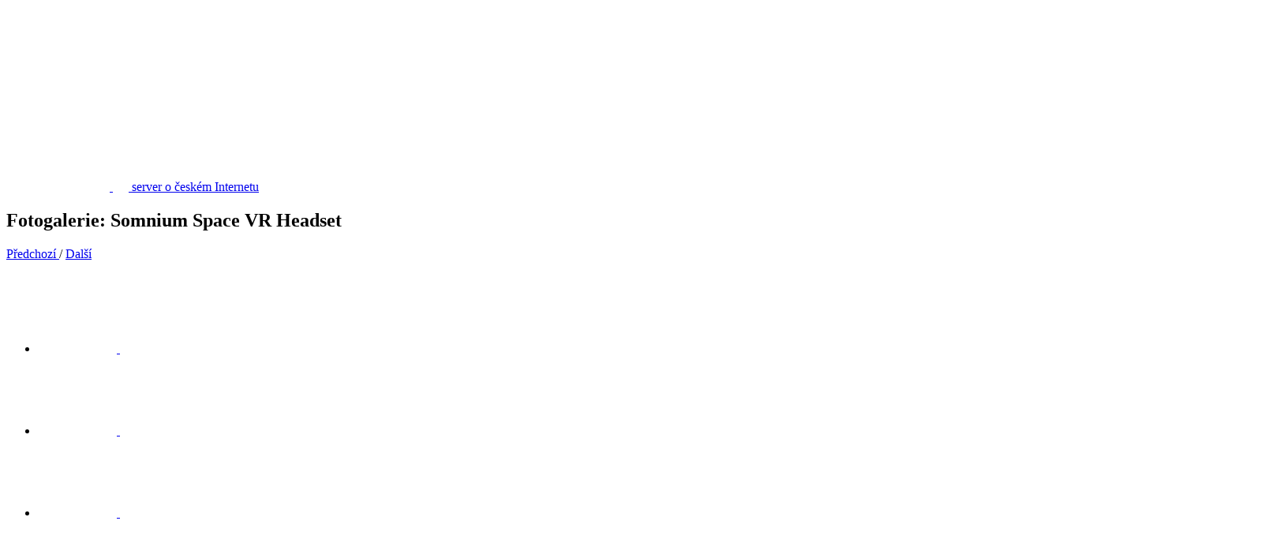

--- FILE ---
content_type: text/html; charset=utf-8
request_url: https://www.lupa.cz/galerie/somnium-space-vr-headset/
body_size: 10310
content:
<!DOCTYPE html>
<html id="css" class="js-inactive design-html--has-footer-at-bottom design-html"  prefix="og: http://opengraphprotocol.org/schema/" prefix="fb: http://www.facebook.com/2008/fbml" >
<head>
<meta charset="utf-8">
<title>Fotogalerie: Somnium Space VR Headset - Lupa.cz</title>
<meta name="viewport" content="width=device-width, initial-scale=1, minimum-scale=1">
<meta name="apple-mobile-web-app-capable" content="yes">
<meta name="apple-mobile-web-app-status-bar-style" content="black">
<meta name="description" content="Somnium Space VR Headset z galerie na Lupa.cz">
<meta name="robots" content="index, follow, max-image-preview:large">
<meta name="DC.Identifier" content="(SCHEME=ISSN) 1213-0702">
<meta property="og:title" content="Fotogalerie: Somnium Space VR Headset - Lupa.cz">
<meta property="og:image" content="https://i.iinfo.cz/images/460/somnium-space-vr-headset-3.png">
<meta property="og:url" content="https://www.lupa.cz/galerie/somnium-space-vr-headset/">
<meta property="og:description" content="">
<meta property="og:site_name" content="Lupa.cz">
<meta property="og:type" content="article">
<meta property="fb:app_id" content="160638763989216">
<link rel="apple-touch-icon" sizes="180x180" href="https://i.iinfo.cz/sh/favicon/lupa-cz/apple-touch-icon.png">
<link rel="icon" type="image/png" sizes="32x32" href="https://i.iinfo.cz/sh/favicon/lupa-cz/favicon-32x32.png">
<link rel="icon" type="image/png" sizes="16x16" href="https://i.iinfo.cz/sh/favicon/lupa-cz/favicon-16x16.png">
<link rel="manifest" href="https://i.iinfo.cz/sh/favicon/lupa-cz/manifest.json">
<link rel="mask-icon" href="https://i.iinfo.cz/sh/favicon/lupa-cz/safari-pinned-tab.svg" color="#e4202a">
<link rel="shortcut icon" href="https://i.iinfo.cz/sh/favicon/lupa-cz/favicon.ico">
<meta name="msapplication-TileColor" content="#ffffff">
<meta name="msapplication-TileImage" content="https://i.iinfo.cz/sh/favicon/lupa-cz/mstile-144x144.png">
<meta name="msapplication-config" content="https://i.iinfo.cz/sh/favicon/lupa-cz/browserconfig.xml">
<meta name="theme-color" content="#ffffff"> 
<script>
document.getElementsByTagName('html')[0].className = document.getElementsByTagName('html')[0].className.replace('js-inactive', '') + ' js-active';
</script><script>
try {
var iinfo = iinfo || {};
iinfo.browser = iinfo.browser || {};
iinfo.browser.isIE11orEdge = "-ms-scroll-limit" in document.documentElement.style && "-ms-ime-align" in document.documentElement.style;
iinfo.browser.isEdge = /x64|x32/ig.test(window.navigator.userAgent); 
iinfo.browser.isIE11 = (iinfo.browser.isIE11orEdge && !iinfo.browser.isEdge);
if (iinfo.browser.isIE11) {
document.getElementsByTagName('html')[0].className += ' design-html--isIE11';
}
} catch (e) {
}
</script>

<link rel="stylesheet" type="text/css" href="//f.lupa.cz/webtemp/cssloader-2ccedd4fafb9.css?t=1768475076"> 
<link rel="canonical" href="https://www.lupa.cz/galerie/somnium-space-vr-headset/"><link rel="dns-prefetch" href="//i.iinfo.cz">
<link rel="dns-prefetch" href="//f.lupa.cz/">
<script>
iinfo.urls = iinfo.urls || {};
iinfo.urls.gallery = iinfo.urls.gallery || {};
iinfo.urls.gallery.index = "/galerie/";
</script>

<script>
var iinfo = iinfo || {};
iinfo.urls = iinfo.urls || {};
iinfo.urls.imgSharedUrl = "https://i.iinfo.cz/sh/";
iinfo.urls.imgRedSysUrl = "https://i.iinfo.cz/images/";
iinfo.adverts = iinfo.adverts || {};
iinfo.adverts.latteRendererDomain = "https://www.lupa.cz";
iinfo.adverts.countOfSidebarAdverts = 3;
iinfo.adverts.stickerMinHeight = 1000;
</script>



<script type="text/javascript" src="//f.lupa.cz/webtemp/jsloader-84a401aeca0b.js?t=1768403563"></script>
<script>
var $jquery1_11 = $;
</script>

<script>
iinfo.debug.logger = new iinfo.debug.Logger(1);
(function () {
var sentryClient = new Sentry.BrowserClient({
dsn: 'https://01f9e38c6171465698413e1bccb0e47f:9ccb1eba1d0349c6b349cfbb179b039d@sentry.iinfo.cz/12',
integrations: [
new Sentry.Integrations.Dedupe(),
new Sentry.Integrations.ExtraErrorData(),
new Sentry.Integrations.FunctionToString(),
new Sentry.Integrations.UserAgent(),
],
});
var hub = Sentry.getCurrentHub();
hub.bindClient(sentryClient);
iinfo.debug.logger.setSentry(
hub,
40
);
})();

iinfo.adverts.cpex = iinfo.adverts.cpex || {};
iinfo.adverts.cpex.branding = iinfo.adverts.cpex.branding || {};
iinfo.adverts.cpex.branding.wrapper = iinfo.adverts.cpex.branding.wrapper || {};
iinfo.adverts.cpex.branding.wrapper.cssClass = "parter-cpex-branding-wrapper";
</script>

<script>
window.iinfoAds = [];
window.googletag = window.googletag || { cmd : []};
googletag.cmd.push(function () {
window.iinfoAds["leaderboard"] = googletag.defineSlot(
"/1013272/lupa/lupa_leaderboard",
[[970,200],[2000,1400],[970,90],[728,90],[320,100],[970,210],[998,200],[745,200],[930,180],[745,100],[750,100]],
"iinfo-area-leaderboard")
.addService(googletag.pubads());
window.iinfoAds["big_rectangle"] = googletag.defineSlot(
"/1013272/lupa/lupa_big_rectangle",
[[970,200],[970,300],[970,90],[930,180],[300,300],[300,250],[970,310],[970,210],[970,250]],
"iinfo-area-big_rectangle")
.addService(googletag.pubads());
window.iinfoAds["rectangle"] = googletag.defineSlot(
"/1013272/lupa/lupa_rectangle",
[[500,300],[300,300],[480,300],[300,250],[480,320],[336,280]],
"iinfo-area-rectangle")
.addService(googletag.pubads());
window.iinfoAds["halfpagead_spodni"] = googletag.defineSlot(
"/1013272/lupa/lupa_halfpagead_spodni",
[[300,300],[300,250],[250,250],[200,200],[300,600]],
"iinfo-area-halfpagead_spodni")
.addService(googletag.pubads());
window.iinfoAds["halfpagead_horni"] = googletag.defineSlot(
"/1013272/lupa/lupa_halfpagead_horni",
[[300,600],[160,600],[120,600],[300,250],[300,300],[336,600],[250,425],[200,200],[250,250],[336,280]],
"iinfo-area-halfpagead_horni")
.addService(googletag.pubads());
window.iinfoAds["stickyboard"] = googletag.defineSlot(
"/1013272/lupa/lupa_stickyboard",
[[970,100],[1000,150]],
"iinfo-area-stickyboard")
.addService(googletag.pubads());
googletag.pubads().setTargeting("pageType", "gallery");
googletag.pubads().enableSingleRequest();
googletag.pubads().disableInitialLoad();
googletag.pubads().enableAsyncRendering();
googletag.enableServices();
});
</script>












<script type="text/javascript" src="//f.lupa.cz/webtemp/jsloader-573474d144e8.js?t=1768403569"></script> 
<script>

document.addEventListener('DOMContentLoaded', function () {
var bodyPresenceTestElementId = 'js-body-presence-test-element';
if (document.getElementById(bodyPresenceTestElementId)) {
var bodyPresenceCheckTimeout = 500;
var bodyPresenceCheckMaxAttempts = 10;
var bodyPresenceCheckAttempts = 0;
var bodyPresenceCheckIntervalId = setInterval(function () {
bodyPresenceCheckAttempts = bodyPresenceCheckAttempts + 1;
if (document.getElementById(bodyPresenceTestElementId) === null) {
// Testovací element se ztratil, něco jej přepsalo
var bodyPresenceCheckLogObject = {
'0_sasTrackerRr': iinfo.adverts.sas.sas.sasTracker.rr,
'1_pbjsGetAllWinningBids': null,
'2_documentElementInnerHTML': document.documentElement.innerHTML,
};
if (window['pbjs']) {
bodyPresenceCheckLogObject['1_pbjsGetAllWinningBids'] = window['pbjs'].getAllWinningBids();
}
iinfo.debug.logger.log(iinfo.debug.Logger.LEVEL_ERROR, 'Body element was rewritten', bodyPresenceCheckLogObject);
clearInterval(bodyPresenceCheckIntervalId);
return;
}
if (bodyPresenceCheckAttempts >= bodyPresenceCheckMaxAttempts) {
// Vyčerpán maximální počet kontrol, nebude se dál zatěžovat prohlížeč
clearInterval(bodyPresenceCheckIntervalId);
}
}, bodyPresenceCheckTimeout);
}
});
iinfo.toggleContents = iinfo.toggleContents || [];
iinfo.toggleContents.push(new iinfo.ToggleContent());
iinfo.toggleContents[iinfo.toggleContents.length - 1].initialize();
iinfo.redirectEvents = iinfo.redirectEvents || [];
iinfo.redirectEvents.push(new iinfo.RedirectEvent());
iinfo.redirectEvents[iinfo.redirectEvents.length - 1].initialize();
iinfo.adverts.sas.sklikBiding.initialize();
</script>
<script>
window.cpexCmpSubscriptionConfig = {
enabled: false,
}
</script>
<script>
const CMP_CONFIG = {
sharedSubscription: {
isSubscribed: false,
monthPrice: 199,
subscribeUrl: "https://www.iinfo.cz/bez-reklam/",
headline: null,
text: null,
},
localSubscription: {
isSubscribed: false,
monthPrice: 179,
subscribeUrl: "/podporte/",
headline: 'Undefined CMP_CONFIG.localSubscription.headline. Use the "cmpConfig" block and define it in the desired project.',
text: 'Undefined CMP_CONFIG.localSubscription.text. Use the "cmpConfig" block and define it in the desired project.',
},
isLoggedIn: false,
loginUrl: "/prihlasit/?refUrl=https%3A%2F%2Fwww.lupa.cz%2Fgalerie%2Fsomnium-space-vr-headset%2F",
cookiesUrl: "/redakce/politika-k-souborum-cookies/",
serverTextName: "Lupa.cz",
serversList: "Lupa.cz, Cnews.cz, Měšec.cz, Podnikatel.cz, Euro.cz, Autobible.cz, Vitalia.cz, Zdraví.Euro.cz, Slunečnice.cz, Stahuj.cz, Finance.cz",
logo: {
url: "https://i.iinfo.cz/sh/" + 'projects/' + "lupa-cz" + '/logo--default.svg',
// width: 200,
// height: 'auto',
},
secondaryLogo: {
url: "https://i.iinfo.cz/sh/" + 'projects/iinfo-cz/logo--default.svg',
// width: 110,
// height: 'auto',
}
};
</script>
<script>
CMP_CONFIG.localSubscription.headline = 'Chci víc: Lupa+';
CMP_CONFIG.localSubscription.text = `<ul>
<li>Lupa bez bannerů</li>
<li>týdenní newsletter o zákulisí českého internet</li>
<li>strojové přepisy podcastů</li>
<li>sleva na konferenci</li>
</ul>`;
</script>

<script type="text/javascript" src="//f.lupa.cz/webtemp/jsloader-de79408aa498-cpex-cmp.js?t=1768403561"></script>
<script>
</script>
<script>
(function () {
function loadScript(url, name) {
var script = document.createElement('script')
script.src = url
script.fetchPriority = 'high'
document.head.appendChild(script)
}
// R2B2 skript pro HB
loadScript('//delivery.r2b2.cz/hb/ii/' + "lupa.cz")
// cpexPackage
window.cpexPackageConfig = {
publisherSettingsPath: 'https://cdn.cpex.cz/settings/' + isOn('stageSetPub', 'stage', 'production') + '/iinfo.js',
websiteSettingsPath: 'https://cdn.cpex.cz/settings/' + isOn('stageSetWeb', 'stage', 'production') + '/iinfo/' + "lupa.cz" + '.js',
errorPath: ''
}
function isOn(keyword, on, off) {
return window.location.href.indexOf(keyword) > -1 ? on : off
}
loadScript('https://cdn.cpex.cz/' + isOn('stagePackage', 'stage/', '') + 'package/cpex-package' + isOn('debug', '.js', '.min.js'))
})()
</script>
<script type="text/javascript">
var dataLayer = dataLayer || [];
dataLayer.push({"stranka":{"typ":"Shared:Gallery:View","nazev":"","url":"https:\/\/www.lupa.cz\/galerie\/somnium-space-vr-headset\/","404":false}});
dataLayer.push({"razeniNazoru":null});
dataLayer.push({"vcerejsiOtvirak":{"titulek":"S\u00eddlo startupu v\u00a0\u010cesku se nenos\u00ed. Odchod do ciziny je tak\u00e9 obvykl\u00fdm doporu\u010den\u00edm investor\u016f","perex":"T\u0159i nejv\u011bt\u0161\u00ed investice roku 2025\u00a0do \u010desk\u00fdch startup\u016f maj\u00ed jednu z\u00e1sadn\u00ed v\u011bc spole\u010dnou\u00a0\u2013 ani jedna z\u00a0firem nem\u00e1 s\u00eddlo v\u00a0\u010cesku. Nejpozd\u011bji ve chv\u00edli, kdy byznys z\u00a0dom\u00e1c\u00edch inovac\u00ed roste, jejich pr\u00e1vn\u00ed adresy a kapit\u00e1l putuj\u00ed jinam. Ve velk\u00e9m to zakladatel\u016fm tak\u00e9 rad\u00ed investo\u0159i. A\u00a0\u017ee je to dobr\u00fd n\u00e1pad, potvrzuj\u00ed i\u00a0\u010d\u00edsla: startupy \u010desk\u00fdch zakladatel\u016f v\u00a0zahrani\u010d\u00ed maj\u00ed 4,5kr\u00e1t vy\u0161\u0161\u00ed investice ne\u017e\u00a0doma.","url":"\/clanky\/sidlo-startupu-v-cesku-se-nenosi-odchod-do-ciziny-je-take-obvyklym-doporucenim-investoru\/","zobrazit":true}});
dataLayer.push({"isVisitorFromSeznam":false});
</script>
<script>(function(w,d,s,l,i){ w[l]=w[l]||[];w[l].push({'gtm.start':
new Date().getTime(),event:'gtm.js'});var f=d.getElementsByTagName(s)[0],
j=d.createElement(s),dl=l!='dataLayer'?'&l='+l:'';j.async=true;j.src=
'https://www.googletagmanager.com/gtm.js?id='+i+dl;f.parentNode.insertBefore(j,f);
})(window,document,'script','dataLayer',"GTM-P6PN6D");</script>
<script>
window.didomiOnReady = window.didomiOnReady || []
window.didomiOnReady.push(() => {
if (window.Didomi.getConfig().cookies?.group?.customDomain === 'privacy.cpex.cz') {
// save shared consent from privacy.cpex.cz
const consentStatus = Didomi.getCurrentUserStatus()
localStorage.setItem('cpex_consent_status', JSON.stringify(consentStatus))
} else {
// resave saved consent to own domain, after leaving group
const savedConsent = localStorage.getItem('cpex_consent_status')
if (savedConsent) {
Didomi.setCurrentUserStatus(JSON.parse(savedConsent))
localStorage.removeItem('cpex_consent_status')
}
}
})
</script>
</head>
<body class="design-page--is-desktop design-page--project-lupa-cz design-page design-body js-advert-branding-click-event js-advert-sas-position-mark-background gallery-branding">
 

<script type="text/javascript">
(function() {
	var cssLink = document.createElement('link');
	cssLink.rel = 'stylesheet';
	cssLink.type = 'text/css';
	cssLink.media = 'none';
	cssLink.href = '//f.lupa.cz/webtemp/cssloader-c66397119dd3.css?t=1768475076';
	cssLink.onload = function () {
		cssLink.media = 'all';
		
	};

	document.getElementsByTagName('head')[0].appendChild(cssLink);
})();
</script>
<noscript>
<style type="text/css">
	@import url("//f.lupa.cz/webtemp/cssloader-c66397119dd3.css?t=1768475076");
</style>
</noscript> 
 
 
 
<noscript><iframe src="https://www.googletagmanager.com/ns.html?id=GTM-P6PN6D" height="0" width="0" style="display: none; visibility: hidden;"></iframe></noscript>
<div class="js-advert-placeholder--branding js-advert-placeholder"></div>
<div
class="parter-cpex-branding-wrapper design-advert-background-outer-element design-page__content"
data-partner-cpex-branding-wrapper-z-index="0"
>
<script type="text/javascript">var iinfo = iinfo || {}
			iinfo.svgSprite = iinfo.svgSprite || {}
			iinfo.svgSprite.fractionUrl = 'lupa-cz'
			iinfo.svgSprite.completeUrl = '//f.lupa.cz/webtemp/svgloader-0a05755fee0a-default.svg'
			iinfo.svgSprite.revision = 1768403599
</script> <script type="text/javascript" src="//f.lupa.cz/webtemp/jsloader-84cccbcccd64-sprite.js?t=1768403560"></script><div class="design-page__content">


<div class="design-page__content-row--minimal design-page__content-row">
<div class="leaderboard-dynamic-height-wrapper">
<div
class=" design-advert-placeholder--leaderboard design-advert-placeholder"
style="min-height:200px"
>
<div
class="js-advert-position-mark-leaderboard js-advert design-advert--position-mark-leaderboard design-advert--custom-marker design-advert--type-sas element-print-hidden design-advert"
aria-hidden="true"
data-advert-marker="reklama"
data-advert-position-mark="leaderboard"
data-advert-type="ga"
data-advert-has-list-item-image="false"
data-advert-is-generation-of-semantic-list-enabled="false"
data-advert-wrapper-list-css-class=""
data-advert-is-nested-in-semantic-list="false"
data-advert-is-nested-in-semantic-list-item="false"
style="max-width: 970px;"
>
<div class="design-advert__content">
<div class="design-advert__content-inner">
<div
id="iinfo-area-leaderboard"
class="js-advert__content design-advert__content-inner-2"
data-advert-position-mark="leaderboard"
data-advert-sas-name="leaderboard"
data-advert-sas-size="970x200,2000x1400,970x90,728x90,320x100,970x210,998x200,745x200,930x180,745x100,750x100"
></div>

</div>
<br>
</div>
</div>
</div>
</div>
 
 
<!-- MODULE Header Gallery START -->
<nav class="mdl-header-gallery">
<div class="b-header-container">
<div class="b-header-logo">
<a class="design-navigation__logo" href="/" title="Návrat na titulní stránku">
<span class="design-navigation__logo-content design-svg--logo--lupa-cz design-svg--logo design-svg">
<span class="design-svg__content design-svg-element">
<canvas class="design-svg-element__canvas" width="131" height="34"></canvas>
<svg
class="design-svg-element__content"
xmlns="http://www.w3.org/2000/svg"
viewBox="0 0 131 34"
width="20"
height="20"
preserveAspectRatio=""
>
<path fill="#fff" d="M9.6,33.7h13.3v-7.9H9.6V33.7z M8.5,0.4H0v33.3h8.5v-7.9h0V0.4z"></path>
<path fill="#fff" d="M33.6,22.5V0.4h-8.5v22.1c0,4.7,1,7.7,3,9.3 c1.8,1.4,5.3,2.1,10.6,2.2v-7.6c-3.3,0-4.2-0.5-4.4-0.6C34.1,25.6,33.6,25.1,33.6,22.5z M44.8,22.2c0,2.9-0.6,3.4-0.7,3.5 c-0.1,0.1-1,0.6-4.4,0.6V34c5.3,0,8.8-0.8,10.6-2.4c2-1.7,2.9-4.8,2.9-9.5V0.4h-8.5V22.2z"></path>
<path fill="#fff" d="M81.9,3c-1.7-1.7-4.8-2.6-9.3-2.6h-5.7 V8h4.8c3.1,0,3.6,0.5,3.6,0.5c0,0,0.5,0.6,0.5,3.9c0,2.7-0.5,3.2-0.6,3.3c-0.1,0.1-0.9,0.6-4.2,0.6h-4.3v7.6h4.5l1.3,0 c4.6,0,7.6-0.8,9.3-2.4c1.7-1.6,2.5-4.6,2.5-9.1C84.5,7.7,83.7,4.7,81.9,3z M57.4,33.7h8.5v-9.9h0V0.4h-8.5V33.7z"></path>
<path fill="#fff" d="M108,11.8h-3.8 v-3h2.8l-2.5-7.5l-0.3-0.9H93.5l-0.3,0.9L83,32l-0.6,1.8h9l0.3-0.9l0.4-1.2l0,0l4-12.3h0l2.9-8.8l3.4,10.4h-5.7l-2.3,7h10.2l1.7,5 l0.3,0.9h8.9l-0.6-1.8L108,11.8z"></path>
<path fill="#fff" d="M125.8,8.9l5-6.1l0.1-0.2V0.1h-9.3V3h4.8l-4.9,6l-0.1,0.2v2.5h9.6V8.9H125.8z"></path>
<path fill="#fff" d="M117.2,7.5l0,0.4 c0,0.6-0.1,0.8-0.2,0.8c0,0-0.3,0.2-1.6,0.2c-1.3,0-1.6-0.2-1.6-0.2c0-0.1-0.2-0.6-0.2-3.2c0-1.9,0.2-2.2,0.2-2.3 c0,0,0.3-0.2,1.7-0.2c1.1,0,1.4,0.2,1.4,0.2c0,0,0.1,0.1,0.1,0.8v0.9h3.3l0-0.6l0-0.2c0-1.5-0.3-2.6-1-3.1 C118.7,0.3,117.6,0,116,0c-2.2,0-3.7,0.3-4.4,1c-0.8,0.7-1.2,1.9-1.2,3.9c0,4.1,0.5,5.3,0.8,5.8c0.6,0.9,2,1.3,4.3,1.3 c2,0,3.2-0.2,3.9-0.8c0.7-0.6,1-1.6,1-3.3v-1h-3.3L117.2,7.5z"></path>

</svg>
</span>
</span>
<span class="element-non-critical design-navigation__logo-content-additional">
server o českém Internetu
</span>
</a>
</div>
<div class="b-header-gallery-controls">
<div class="b-header-photo-title">
<h1 class="spc-photo-heading">
Fotogalerie: Somnium Space VR Headset
</h1>
</div>
<div class="b-header-gallery-pagination js-gallery-pagination-wrapper">
<a class="spc-gallery-photo-btn-previous js-gallery-pagination-btn-prev" href="#">
<span class="element-blind-user">Předchozí</span>
</a>
<span class="spc-gallery-photo-current js-gallery-pagination-current"></span><span class="design-pagination__separator">/</span><span class="js-gallery-pagination-total"></span>
<a class="spc-gallery-photo-btn-next js-gallery-pagination-btn-next" href="#">
<span class="element-blind-user">Další</span>
</a>
</div>
</div>
<div class="b-header-icons">
<ul class="b-header-icon-list">
<li class="b-header-icon-item">
<a class="spc-header-icon-link spc-icon-x" href="https://twitter.com/share?text=Super+fotky+Somnium+Space+VR+Headset+%40lupacz&amp;url=https%3A%2F%2Fwww.lupa.cz%2Fgalerie%2Fsomnium-space-vr-headset%2F" data-path="https://twitter.com/share?text=Super+fotky+Somnium+Space+VR+Headset+%40lupacz&amp;url=https%3A%2F%2Fwww.lupa.cz" target="_blank" title="Sdílejte na síti X">
<span class="icon--back icon element-non-critical design-svg-element">
<canvas class="design-svg-element__canvas" width="100" height="100"></canvas>
<svg
class="design-svg-element__content"
xmlns="http://www.w3.org/2000/svg"
viewBox="0 0 100 100"
width="20"
height="20"
preserveAspectRatio="xMidYMid meet"
>
<use xlink:href="#svg-sprite-x-icon"></use>
</svg>
</span>
</a>
</li>
<li class="b-header-icon-item">
<a class="spc-header-icon-link spc-icon-facebook" href="https://www.facebook.com/share.php?u=https%3A%2F%2Fwww.lupa.cz%2Fgalerie%2Fsomnium-space-vr-headset%2F" data-path="https://www.facebook.com/share.php?u=https%3A%2F%2Fwww.lupa.cz" target="_blank" title="Sdílejte na Facebooku">
<span class="icon--back icon element-non-critical design-svg-element">
<canvas class="design-svg-element__canvas" width="100" height="100"></canvas>
<svg
class="design-svg-element__content"
xmlns="http://www.w3.org/2000/svg"
viewBox="0 0 100 100"
width="20"
height="20"
preserveAspectRatio="xMidYMid meet"
>
<use xlink:href="#svg-sprite-social-facebook"></use>
</svg>
</span>
</a>
</li>
<li class="b-header-icon-item">
<a class="spc-header-icon-link spc-icon-zoom" href="#" target="_blank" title="Zobrazit obrázek v plné velikosti">
<span class="icon--all-galleries icon element-non-critical design-svg-element">
<canvas class="design-svg-element__canvas" width="100" height="100"></canvas>
<svg
class="design-svg-element__content"
xmlns="http://www.w3.org/2000/svg"
viewBox="0 0 100 100"
width="20"
height="20"
preserveAspectRatio="xMidYMid meet"
>
<use xlink:href="#svg-sprite-fullsize"></use>
</svg>
</span>
</a>
</li>
<li class="b-header-icon-item">
<a class="spc-header-icon-link spc-icon-gallery" href="/galerie/" title="Všechny galerie">
<span class="icon--all-galleries icon element-non-critical design-svg-element">
<canvas class="design-svg-element__canvas" width="100" height="100"></canvas>
<svg
class="design-svg-element__content"
xmlns="http://www.w3.org/2000/svg"
viewBox="0 0 100 100"
width="20"
height="20"
preserveAspectRatio="xMidYMid meet"
>
<use xlink:href="#svg-sprite-galleries-all"></use>
</svg>
</span>
</a>
</li>
<li class="b-header-icon-item">
<a class="spc-header-icon-link spc-icon-back" href="https://www.lupa.cz/aktuality/ceske-vr-bryle-somnium-space-vyjdou-letos-a-zverejnuji-technickou-specifikaci/" title="Zpět na článek">
<span class="icon--back icon element-non-critical design-svg-element">
<canvas class="design-svg-element__canvas" width="100" height="100"></canvas>
<svg
class="design-svg-element__content"
xmlns="http://www.w3.org/2000/svg"
viewBox="0 0 100 100"
width="20"
height="20"
preserveAspectRatio="xMidYMid meet"
>
<use xlink:href="#svg-sprite-back"></use>
</svg>
</span>
</a>
</li>
</ul>
</div>
</div>
</nav>
<!-- MODULE Header Gallery END -->
</div>
<script type="text/javascript" src="//f.lupa.cz/webtemp/jsloader-0335b61f2943.js?t=1768403562"></script>
<script>
iinfo.gallery = new Gallery();
</script>
<div class="design-page__content-row">
<div class="js-layout-main layout-main--without-sidebar layout-main">
<h1 class="design-heading--gallery-title design-heading--level-1 design-heading design-navigation__gallery-headline--mobile">
Fotogalerie: Somnium Space VR Headset
</h1>
<div class="design-navigation__pagination design-navigation__pagination--mobile">
<div class="js-element-invisible design-pagination--arrows--default design-pagination--arrows design-pagination js-gallery-pagination-wrapper">
<a class="design-pagination__button--left-arrow design-pagination__button js-gallery-pagination-btn-prev" href="#">
<span class="element-blind-user">Předchozí</span>
</a>
<span class="design-pagination__current js-gallery-pagination-current"></span><span class="design-pagination__separator">/</span><span class="design-pagination__total js-gallery-pagination-total"></span>
<a class="design-pagination__button--right-arrow design-pagination__button js-gallery-pagination-btn-next" href="#">
<span class="element-blind-user">Následující</span>
</a>
</div>
</div>
<div class="layout-columns layout-main__content">
<div class="layout-columns__item--main layout-columns__item">

<div class="js-gallery-image-wrapper">
<div class="design-gallery-image">
<div id="adsGalleryDesktop" style="display: none;" data-interval-type="once" data-hide-in-seconds="5" data-interval-count="5">
<div class="ads-gallery-option-container">
<div id="hideBtn"><a href="#">ZAVŘÍT REKLAMU</a> </div>
<script async src="https://pagead2.googlesyndication.com/pagead/js/adsbygoogle.js?client=ca-pub-4771975420977819"
     crossorigin="anonymous"></script>
<!-- Google Adsense - Lupa.cz - Galerie - 2022 -->
<ins class="adsbygoogle"
     style="display:inline-block;width:300px;height:250px"
     data-ad-client="ca-pub-4771975420977819"
     data-ad-slot="1897560828"></ins>
<script>
     (adsbygoogle = window.adsbygoogle || []).push({});
</script>
</div>
</div>
<div id="adsGalleryCounterWrapper" style="display: none;">FOTOGALERIE BUDE POKRAČOVAT ZA <span id="adsGalleryCounter">5 s</span></div>
<div class="design-gallery-image__content">
<div class="design-gallery-image__row--image design-gallery-image__row">
<div class="design-navigation__pagination design-navigation__pagination--mobile-image">
<div class="js-element-invisible design-pagination--arrows--default design-pagination--arrows design-pagination js-gallery-pagination-wrapper">
<a class="design-pagination__button--left-arrow design-pagination__button js-gallery-pagination-btn-prev" href="/galerie/somnium-space-vr-headset/">
<span class="element-blind-user">Předchozí</span>
</a>
<a class="design-pagination__button--right-arrow design-pagination__button js-gallery-pagination-btn-next" href="/galerie/somnium-space-vr-headset/1/">
<span class="element-blind-user">Následující</span>
</a>
</div>
</div>
<div id="0" class="design-gallery-image__image">
<img class="js-gallery-image design-gallery-image__image-content" src="https://i.iinfo.cz/images/460/somnium-space-vr-headset-3.png" width="1600" height="899" alt="Somnium Space VR Headset">
<a class=" js-gallery-image-navigation--next js-gallery-image-navigation design-arrow--next design-arrow" href="/galerie/somnium-space-vr-headset/1/">Další</a>
<a class=" js-element-hidden  js-gallery-image-navigation--previous js-gallery-image-navigation design-arrow--previous design-arrow" href="/galerie/somnium-space-vr-headset/">Předchozí</a>
</div>
<div class="design-box--links design box">
<div class="shareGallery">
<h3 class="shareGallery__headline">Sdílet galerii</h3>
<div class="shareGallery__items">
<a class="facebook" href="https://www.facebook.com/share.php?u=https%3A%2F%2Fwww.lupa.cz%2Fgalerie%2Fsomnium-space-vr-headset%2F" target="_blank">
<img src="https://i.iinfo.cz/sh/gallery/facebook.png" width="55" height="55" alt="Sdílejte na Facebooku">
</a>
<a class="" href="https://twitter.com/share?text=Super+fotky+Somnium+Space+VR+Headset+%40lupacz&amp;url=https%3A%2F%2Fwww.lupa.cz%2Fgalerie%2Fsomnium-space-vr-headset%2F" target="_blank">
<img src="https://i.iinfo.cz/sh/x.svg" width="55" height="55" alt="Sdílejte na síti X">
</a>
</div>
</div>
<div class="design-gallery-backlink">
<a href="https://www.lupa.cz/aktuality/ceske-vr-bryle-somnium-space-vyjdou-letos-a-zverejnuji-technickou-specifikaci/">Zobrazit článek k této galerii</a>
</div>
<div class="otherGalleries">
<h3>Další galerie</h3>
<ul>
<li>
<a href="/galerie/gerta-schnirch-ceska-televize-hbo-negativ-arte/">
<span class="crop">
<img src="https://i.iinfo.cz/images/195/gerta-schnirch-ceska-televize-hbo-negativ-arte-1-thumb.jpg" title="Gerta Schnirch (Česká televize/HBO/Negativ/Arte)" alt="Gerta Schnirch (Česká televize/HBO/Negativ/Arte)" style="top: 26px; left: -60px;">
</span>
<span class="title">Gerta Schnirch (Česká televize/HBO/Negativ/Arte)</span>
</a>
</li>
<li>
<a href="/galerie/namraza-na-mobilnich-vysilacich-o2-a-cetin/">
<span class="crop">
<img src="https://i.iinfo.cz/images/77/namraza-na-mobilnich-vysilacich-o2-a-cetin-2-thumb.jpg" title="Námraza na mobilních vysílačích O2 a CETIN" alt="Námraza na mobilních vysílačích O2 a CETIN" style="top: 21px; left: -60px;">
</span>
<span class="title">Námraza na mobilních vysílačích O2 a CETIN</span>
</a>
</li>
<li>
<a href="/galerie/dab-ceskych-radiokomunikaci-a-play-cz-v-roce-2026/">
<span class="crop">
<img src="https://i.iinfo.cz/images/209/dab-ceskych-radiokomunikaci-a-play-cz-v-roce-2026-1-thumb.jpg" title="DAB+ Českých Radiokomunikací a Play.cz v roce 2026" alt="DAB+ Českých Radiokomunikací a Play.cz v roce 2026" style="top: 21px; left: -60px;">
</span>
<span class="title">DAB+ Českých Radiokomunikací a Play.cz v roce 2026</span>
</a>
</li>
<li>
<a href="/galerie/hrani-v-5k-rozliseni-pres-geforce-now/">
<span class="crop">
<img src="https://i.iinfo.cz/images/392/hrani-v-5k-rozliseni-pres-geforce-now-3-thumb.png" title="Hraní v 5K rozlišení přes GeForce Now" alt="Hraní v 5K rozlišení přes GeForce Now" style="top: 21px; left: -60px;">
</span>
<span class="title">Hraní v 5K rozlišení přes GeForce Now</span>
</a>
</li>
<li>
<a href="/galerie/studio-a-design-poradu-dobre-rano-na-ct2-leden-2026/">
<span class="crop">
<img src="https://i.iinfo.cz/images/432/studio-a-design-poradu-dobre-rano-na-ct2-leden-2026-1-thumb.jpg" title="Studio a design pořadu Dobré ráno na ČT2 (leden 2026)" alt="Studio a design pořadu Dobré ráno na ČT2 (leden 2026)" style="top: 1.5px; left: -60px;">
</span>
<span class="title">Studio a design pořadu Dobré ráno na ČT2 (leden 2026)</span>
</a>
</li>
<li>
<a href="/galerie/drony-goodai-projektu-prometheus/">
<span class="crop">
<img src="https://i.iinfo.cz/images/416/drony-goodai-projektu-prometheus-thumb.jpg" title="Drony GoodAI projektu Prometheus" alt="Drony GoodAI projektu Prometheus" style="top: -6.5px; left: -109px;">
</span>
<span class="title">Drony GoodAI projektu Prometheus</span>
</a>
</li>
</ul>
</div>
<div class="otherArticles">
<h3>Nejnovější články</h3>
<ul>
<li>
<a href="/clanky/klicova-svetova-velmoc-v-cipech-a-pocitacich-si-z-cr-udelala-malou-zakladnu-chce-za-to-neco-co-zrejme-nedodame/">
Klíčová světová velmoc v čipech a počítačích si z ČR udělala malou základnu. Chce za to něco, co zřejmě nedodáme
</a>
</li>
<li>
<a href="/clanky/je-to-byznys-ne-nabozenstvi-netflix-popsal-o-co-mu-jde-pri-nakupu-hbo-a-filmovych-studii/">
„Je to byznys, ne náboženství.“ Netflix popsal, o co mu jde při nákupu HBO a filmových studií
</a>
</li>
<li>
<a href="/clanky/sidlo-startupu-v-cesku-se-nenosi-odchod-do-ciziny-je-take-obvyklym-doporucenim-investoru/">
Sídlo startupu v Česku se nenosí. Odchod do ciziny je také obvyklým doporučením investorů
</a>
</li>
<li>
<a href="/clanky/dalsi-americky-kolos-se-snazi-presvedcit-evropu-ze-vlada-usa-nekrade-nase-data-vyjde-ho-to-na-190-miliard/">
Další americký kolos se snaží přesvědčit Evropu, že vláda USA nekrade naše data. Vyjde ho to na 190 miliard
</a>
</li>
<li>
<a href="/clanky/kdy-uz-nam-ai-agenti-vezmou-praci-sesbirali-jsme-zkusenosti-z-ceska/">
Kdy už nám AI agenti vezmou práci? Sesbírali jsme zkušenosti z Česka
</a>
</li>
<li>
<a href="/clanky/velky-prehled-programove-nabidky-ceskych-televiznich-sluzeb-2-cast/">
Velký přehled programové nabídky českých televizních služeb (2. část)
</a>
</li>
</ul>
</div>
</div>

</div>
<div class="design-gallery-image__row--details design-gallery-image__row">
<div class="design-gallery-image__row-content">
<span class="design-gallery-image-description">
<span class="design-gallery-image-edit">
</span>
<span class="js-gallery-image-description">

</span>
<a class="design-gallery-backlink" href="https://www.lupa.cz/aktuality/ceske-vr-bryle-somnium-space-vyjdou-letos-a-zverejnuji-technickou-specifikaci/">Více v článku</a>
<span class="js-gallery-image-copyright design-gallery-image-copyright">
Somnium Space
</span>
</span>
</div>
</div>
</div>
</div>
</div>
<script>
iinfo.gallery.defaultCopyright = "© Internet Info";
(function () {
var galleryItem = {};
galleryItem = {"gallery_id":13286,"gallery_title":"Somnium Space VR Headset","gallery_quick":"somnium-space-vr-headset","gallery_backlink":"https://www.lupa.cz/aktuality/ceske-vr-bryle-somnium-space-vyjdou-letos-a-zverejnuji-technickou-specifikaci/","gallery_status":"active","image_id":555729,"name":"Somnium Space VR Headset","description":null,"author":"Somnium Space","filename":"460/somnium-space-vr-headset-3.png","width":1600,"height":899,"mobile_filename":"460/somnium-space-vr-headset-3-large.png","mobile_width":720,"mobile_height":405,"thumbnail_filename":"460/somnium-space-vr-headset-3-thumb.png","thumbnail_width":125,"thumbnail_height":70,"sort_order":0,"original_filename":null,"original_width":null,"original_height":null,"alt":null,"top":0,"left":-27.5};
galleryItem.href = "/galerie/somnium-space-vr-headset/555729/";
iinfo.gallery.images.push(galleryItem);
galleryItem = {"gallery_id":13286,"gallery_title":"Somnium Space VR Headset","gallery_quick":"somnium-space-vr-headset","gallery_backlink":"https://www.lupa.cz/aktuality/ceske-vr-bryle-somnium-space-vyjdou-letos-a-zverejnuji-technickou-specifikaci/","gallery_status":"active","image_id":555738,"name":"Somnium Space VR Headset","description":null,"author":"Somnium Space","filename":"460/somnium-space-vr-headset-4.png","width":1600,"height":899,"mobile_filename":"460/somnium-space-vr-headset-4-large.png","mobile_width":720,"mobile_height":405,"thumbnail_filename":"460/somnium-space-vr-headset-4-thumb.png","thumbnail_width":125,"thumbnail_height":70,"sort_order":1,"original_filename":null,"original_width":null,"original_height":null,"alt":null,"top":0,"left":-27.5};
galleryItem.href = "/galerie/somnium-space-vr-headset/555738/";
iinfo.gallery.images.push(galleryItem);
galleryItem = {"gallery_id":13286,"gallery_title":"Somnium Space VR Headset","gallery_quick":"somnium-space-vr-headset","gallery_backlink":"https://www.lupa.cz/aktuality/ceske-vr-bryle-somnium-space-vyjdou-letos-a-zverejnuji-technickou-specifikaci/","gallery_status":"active","image_id":555713,"name":"Somnium Space VR Headset","description":null,"author":"Somnium Space","filename":"460/somnium-space-vr-headset-1.png","width":1600,"height":899,"mobile_filename":"460/somnium-space-vr-headset-1-large.png","mobile_width":720,"mobile_height":405,"thumbnail_filename":"460/somnium-space-vr-headset-1-thumb.png","thumbnail_width":125,"thumbnail_height":70,"sort_order":2,"original_filename":null,"original_width":null,"original_height":null,"alt":null,"top":0,"left":-27.5};
galleryItem.href = "/galerie/somnium-space-vr-headset/555713/";
iinfo.gallery.images.push(galleryItem);
galleryItem = {"gallery_id":13286,"gallery_title":"Somnium Space VR Headset","gallery_quick":"somnium-space-vr-headset","gallery_backlink":"https://www.lupa.cz/aktuality/ceske-vr-bryle-somnium-space-vyjdou-letos-a-zverejnuji-technickou-specifikaci/","gallery_status":"active","image_id":555720,"name":"Somnium Space VR Headset","description":null,"author":"Somnium Space","filename":"460/somnium-space-vr-headset-2.png","width":1600,"height":899,"mobile_filename":"460/somnium-space-vr-headset-2-large.png","mobile_width":720,"mobile_height":405,"thumbnail_filename":"460/somnium-space-vr-headset-2-thumb.png","thumbnail_width":125,"thumbnail_height":70,"sort_order":3,"original_filename":null,"original_width":null,"original_height":null,"alt":null,"top":0,"left":-27.5};
galleryItem.href = "/galerie/somnium-space-vr-headset/555720/";
iinfo.gallery.images.push(galleryItem);
galleryItem = {"gallery_id":13286,"gallery_title":"Somnium Space VR Headset","gallery_quick":"somnium-space-vr-headset","gallery_backlink":"https://www.lupa.cz/aktuality/ceske-vr-bryle-somnium-space-vyjdou-letos-a-zverejnuji-technickou-specifikaci/","gallery_status":"active","image_id":555747,"name":"Somnium Space VR Headset","description":null,"author":"Somnium Space","filename":"460/somnium-space-vr-headset-5.png","width":1600,"height":899,"mobile_filename":"460/somnium-space-vr-headset-5-large.png","mobile_width":720,"mobile_height":405,"thumbnail_filename":"460/somnium-space-vr-headset-5-thumb.png","thumbnail_width":125,"thumbnail_height":70,"sort_order":4,"original_filename":null,"original_width":null,"original_height":null,"alt":null,"top":0,"left":-27.5};
galleryItem.href = "/galerie/somnium-space-vr-headset/555747/";
iinfo.gallery.images.push(galleryItem);
galleryItem = {"gallery_id":13286,"gallery_title":"Somnium Space VR Headset","gallery_quick":"somnium-space-vr-headset","gallery_backlink":"https://www.lupa.cz/aktuality/ceske-vr-bryle-somnium-space-vyjdou-letos-a-zverejnuji-technickou-specifikaci/","gallery_status":"active","image_id":555754,"name":"Somnium Space VR Headset","description":null,"author":"Somnium Space","filename":"460/somnium-space-vr-headset-6.png","width":1600,"height":899,"mobile_filename":"460/somnium-space-vr-headset-6-large.png","mobile_width":720,"mobile_height":405,"thumbnail_filename":"460/somnium-space-vr-headset-6-thumb.png","thumbnail_width":125,"thumbnail_height":70,"sort_order":5,"original_filename":null,"original_width":null,"original_height":null,"alt":null,"top":0,"left":-27.5};
galleryItem.href = "/galerie/somnium-space-vr-headset/555754/";
iinfo.gallery.images.push(galleryItem);
galleryItem = {"gallery_id":13286,"gallery_title":"Somnium Space VR Headset","gallery_quick":"somnium-space-vr-headset","gallery_backlink":"https://www.lupa.cz/aktuality/ceske-vr-bryle-somnium-space-vyjdou-letos-a-zverejnuji-technickou-specifikaci/","gallery_status":"active","image_id":555761,"name":"Somnium Space VR Headset","description":null,"author":"Somnium Space","filename":"460/somnium-space-vr-headset-7.png","width":1600,"height":899,"mobile_filename":"460/somnium-space-vr-headset-7-large.png","mobile_width":720,"mobile_height":405,"thumbnail_filename":"460/somnium-space-vr-headset-7-thumb.png","thumbnail_width":125,"thumbnail_height":70,"sort_order":6,"original_filename":null,"original_width":null,"original_height":null,"alt":null,"top":0,"left":-27.5};
galleryItem.href = "/galerie/somnium-space-vr-headset/555761/";
iinfo.gallery.images.push(galleryItem);
galleryItem = {"gallery_id":13286,"gallery_title":"Somnium Space VR Headset","gallery_quick":"somnium-space-vr-headset","gallery_backlink":"https://www.lupa.cz/aktuality/ceske-vr-bryle-somnium-space-vyjdou-letos-a-zverejnuji-technickou-specifikaci/","gallery_status":"active","image_id":555770,"name":"Somnium Space VR Headset","description":null,"author":"Somnium Space","filename":"460/somnium-space-vr-headset-8.png","width":1600,"height":899,"mobile_filename":"460/somnium-space-vr-headset-8-large.png","mobile_width":720,"mobile_height":405,"thumbnail_filename":"460/somnium-space-vr-headset-8-thumb.png","thumbnail_width":125,"thumbnail_height":70,"sort_order":7,"original_filename":null,"original_width":null,"original_height":null,"alt":null,"top":0,"left":-27.5};
galleryItem.href = "/galerie/somnium-space-vr-headset/555770/";
iinfo.gallery.images.push(galleryItem);
galleryItem = {"gallery_id":13286,"gallery_title":"Somnium Space VR Headset","gallery_quick":"somnium-space-vr-headset","gallery_backlink":"https://www.lupa.cz/aktuality/ceske-vr-bryle-somnium-space-vyjdou-letos-a-zverejnuji-technickou-specifikaci/","gallery_status":"active","image_id":555779,"name":"Somnium Space VR Headset","description":null,"author":"Somnium Space","filename":"460/somnium-space-vr-headset-9.png","width":1600,"height":899,"mobile_filename":"460/somnium-space-vr-headset-9-large.png","mobile_width":720,"mobile_height":405,"thumbnail_filename":"460/somnium-space-vr-headset-9-thumb.png","thumbnail_width":125,"thumbnail_height":70,"sort_order":8,"original_filename":null,"original_width":null,"original_height":null,"alt":null,"top":0,"left":-27.5};
galleryItem.href = "/galerie/somnium-space-vr-headset/555779/";
iinfo.gallery.images.push(galleryItem);
galleryItem = {"gallery_id":13286,"gallery_title":"Somnium Space VR Headset","gallery_quick":"somnium-space-vr-headset","gallery_backlink":"https://www.lupa.cz/aktuality/ceske-vr-bryle-somnium-space-vyjdou-letos-a-zverejnuji-technickou-specifikaci/","gallery_status":"active","image_id":555788,"name":"Somnium Space VR Headset","description":null,"author":"Somnium Space","filename":"460/somnium-space-vr-headset-10.png","width":1600,"height":899,"mobile_filename":"460/somnium-space-vr-headset-10-large.png","mobile_width":720,"mobile_height":405,"thumbnail_filename":"460/somnium-space-vr-headset-10-thumb.png","thumbnail_width":125,"thumbnail_height":70,"sort_order":9,"original_filename":null,"original_width":null,"original_height":null,"alt":null,"top":0,"left":-27.5};
galleryItem.href = "/galerie/somnium-space-vr-headset/555788/";
iinfo.gallery.images.push(galleryItem);
galleryItem = {"gallery_id":13286,"gallery_title":"Somnium Space VR Headset","gallery_quick":"somnium-space-vr-headset","gallery_backlink":"https://www.lupa.cz/aktuality/ceske-vr-bryle-somnium-space-vyjdou-letos-a-zverejnuji-technickou-specifikaci/","gallery_status":"active","image_id":555796,"name":"Somnium Space VR Headset","description":null,"author":"Somnium Space","filename":"460/somnium-space-vr-headset-11.png","width":1600,"height":899,"mobile_filename":"460/somnium-space-vr-headset-11-large.png","mobile_width":720,"mobile_height":405,"thumbnail_filename":"460/somnium-space-vr-headset-11-thumb.png","thumbnail_width":125,"thumbnail_height":70,"sort_order":10,"original_filename":null,"original_width":null,"original_height":null,"alt":null,"top":0,"left":-27.5};
galleryItem.href = "/galerie/somnium-space-vr-headset/555796/";
iinfo.gallery.images.push(galleryItem);
})();
</script></div>
</div>
<div class="js-page-overlay design-page-overlay" style="display: none;">
<span class="design-page-overlay__close"></span>
</div>
<div
class="js-advert-position-mark-mobile-footer js-advert design-advert--position-mark-mobile-footer design-advert--custom-marker element-print-hidden design-advert"
aria-hidden="true"
data-advert-marker="reklama"
data-advert-position-mark="mobile-footer"
data-advert-type="before_consent"
data-advert-has-list-item-image="false"
data-advert-is-generation-of-semantic-list-enabled="false"
data-advert-wrapper-list-css-class=""
data-advert-is-nested-in-semantic-list="false"
data-advert-is-nested-in-semantic-list-item="false"

>
<div class="design-advert__content">
<div class="design-advert__content-inner">
<div class="iinfo-advert-before-consent">
<script type="text/javascript" src="//delivery.r2b2.cz/get/lupa.cz/generic/vignette/mobile"></script>
<!--<script type="text/javascript" src="//delivery.r2b2.cz/get/lupa.cz/homepage/fixed"></script>-->

</div>
<div
id="iinfo-area-mobilni_branding"
class="js-advert__content design-advert__content-inner-2 js-advert__no-reload"
data-advert-position-mark="mobile-footer"
data-advert-sas-name="mobilni_branding"
data-advert-sas-size="300x120,320x150,548x150,500x200,1x1"
></div>

</div>
<br>
</div>
</div>
</div>
</div>
<script>
iinfo.gallery.init({
isLastSlideEnabled:  true ,
});
</script>

</div>
<div class="js-element-hidden">
</div>


<script type="text/javascript" src="//f.lupa.cz/webtemp/jsloader-352ebb600713.js?t=1768403559"></script>
<script>
window.gaPositions = window.gaPositions || [];
googletag.cmd.push(function() {
googletag.display("iinfo-area-leaderboard");
gaPositions["iinfo-area-leaderboard"] = new iinfo.adverts.sas.Position(
"leaderboard",
"iinfo-area-leaderboard",
"leaderboard"
);
googletag.display("iinfo-area-mobilni_branding");
gaPositions["iinfo-area-mobilni_branding"] = new iinfo.adverts.sas.Position(
"mobilni_branding",
"iinfo-area-mobilni_branding",
"mobile-footer"
);
});
</script>
<script>
iinfo.adverts.ssp.loadItems(iinfo.adverts.ssp.items[iinfo.adverts.ssp.groupName.seznamHp], iinfo.adverts.ssp.groupName.seznamHp);
if (iinfo.adverts.ssp.items[iinfo.adverts.ssp.groupName.seznamHpMobilePopUp].length > 0) {
iinfo.adverts.ssp.mobilePopUp.initialize(iinfo.adverts.ssp.items[iinfo.adverts.ssp.groupName.seznamHpMobilePopUp][0]);
}
iinfo.adverts.ssp.loadItems(iinfo.adverts.ssp.items[iinfo.adverts.ssp.groupName.postponed], iinfo.adverts.ssp.groupName.postponed);
iinfo.adverts.loadGroup(iinfo.adverts.supportedGroupNames.postponed);
document.addEventListener('DOMContentLoaded', () => {
iinfo.adverts.moveInterscrollerToFooter();
});
</script><script>
(function () {
try {
iinfo.obsoleteCssClasses = [
'bottom-left',
'bottom-right',
'container',
'corner',
'top-left',
'top-right',
]
for (var i = 0; i < iinfo.obsoleteCssClasses.length; i++) {
if (document.querySelectorAll('.' + iinfo.obsoleteCssClasses[i]).length > 0) {
iinfo.debug.logger.log(
iinfo.debug.Logger.LEVEL_WARNING,
'obsoleteCssClasses: Obsolete CSS class name "' + iinfo.obsoleteCssClasses[i] + '" was found.',
{}
);
}
}
} catch (e) {
}
}());
</script><script type="text/javascript" src="//f.lupa.cz/webtemp/jsloader-b7e5c5030f54.js?t=1768403560"></script>
</body>
</html>

--- FILE ---
content_type: text/html; charset=utf-8
request_url: https://www.google.com/recaptcha/api2/aframe
body_size: 269
content:
<!DOCTYPE HTML><html><head><meta http-equiv="content-type" content="text/html; charset=UTF-8"></head><body><script nonce="QhXTGPPSF3PctJ0lWZk7ww">/** Anti-fraud and anti-abuse applications only. See google.com/recaptcha */ try{var clients={'sodar':'https://pagead2.googlesyndication.com/pagead/sodar?'};window.addEventListener("message",function(a){try{if(a.source===window.parent){var b=JSON.parse(a.data);var c=clients[b['id']];if(c){var d=document.createElement('img');d.src=c+b['params']+'&rc='+(localStorage.getItem("rc::a")?sessionStorage.getItem("rc::b"):"");window.document.body.appendChild(d);sessionStorage.setItem("rc::e",parseInt(sessionStorage.getItem("rc::e")||0)+1);localStorage.setItem("rc::h",'1769075123238');}}}catch(b){}});window.parent.postMessage("_grecaptcha_ready", "*");}catch(b){}</script></body></html>